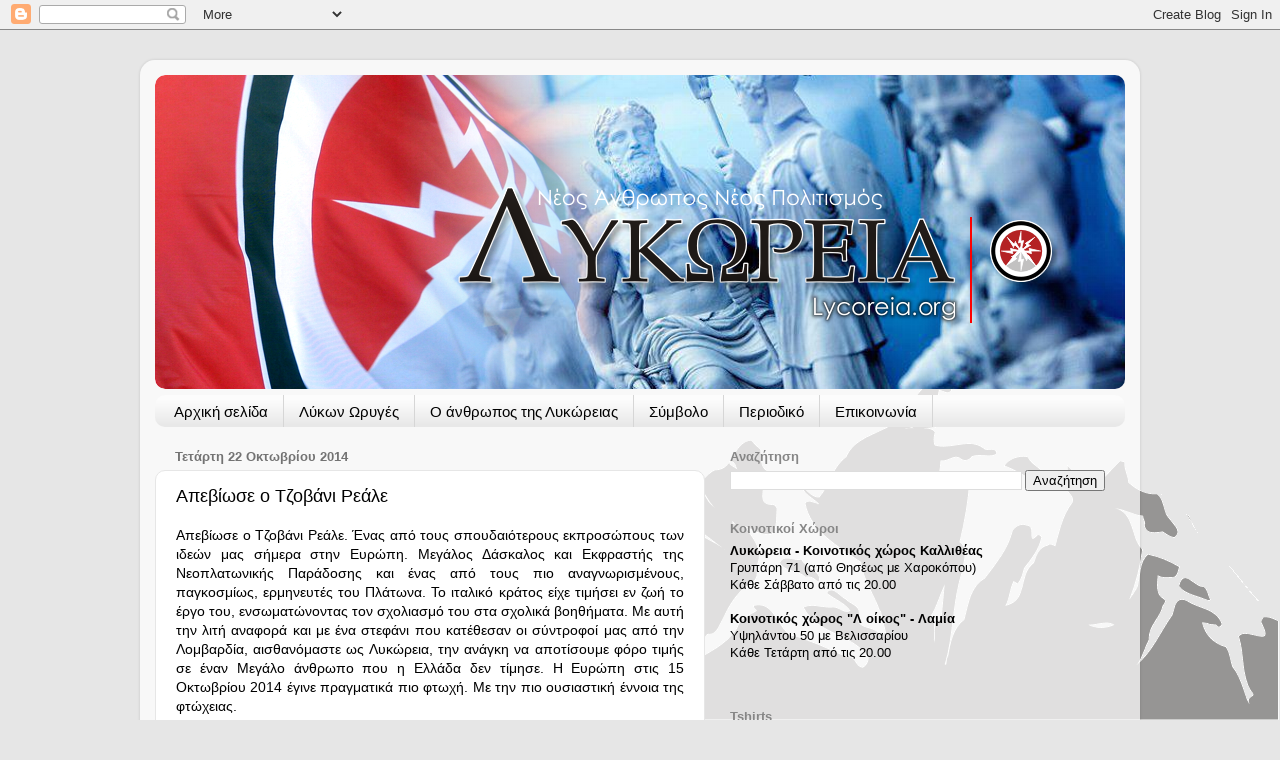

--- FILE ---
content_type: text/html; charset=utf-8
request_url: https://www.google.com/recaptcha/api2/aframe
body_size: 269
content:
<!DOCTYPE HTML><html><head><meta http-equiv="content-type" content="text/html; charset=UTF-8"></head><body><script nonce="0F_1Xa35xxHNwqzjBRtknw">/** Anti-fraud and anti-abuse applications only. See google.com/recaptcha */ try{var clients={'sodar':'https://pagead2.googlesyndication.com/pagead/sodar?'};window.addEventListener("message",function(a){try{if(a.source===window.parent){var b=JSON.parse(a.data);var c=clients[b['id']];if(c){var d=document.createElement('img');d.src=c+b['params']+'&rc='+(localStorage.getItem("rc::a")?sessionStorage.getItem("rc::b"):"");window.document.body.appendChild(d);sessionStorage.setItem("rc::e",parseInt(sessionStorage.getItem("rc::e")||0)+1);localStorage.setItem("rc::h",'1768882499612');}}}catch(b){}});window.parent.postMessage("_grecaptcha_ready", "*");}catch(b){}</script></body></html>

--- FILE ---
content_type: text/plain
request_url: https://www.google-analytics.com/j/collect?v=1&_v=j102&a=1678931203&t=pageview&_s=1&dl=https%3A%2F%2Flycoreia.blogspot.com%2F2014%2F10%2Fblog-post_22.html&ul=en-us%40posix&dt=%CE%9B%CF%85%CE%BA%CF%8E%CF%81%CE%B5%CE%B9%CE%B1%3A%20%CE%91%CF%80%CE%B5%CE%B2%CE%AF%CF%89%CF%83%CE%B5%20%CE%BF%20%CE%A4%CE%B6%CE%BF%CE%B2%CE%AC%CE%BD%CE%B9%20%CE%A1%CE%B5%CE%AC%CE%BB%CE%B5&sr=1280x720&vp=1280x720&_utma=155447078.1601158318.1768882498.1768882498.1768882498.1&_utmz=155447078.1768882498.1.1.utmcsr%3D(direct)%7Cutmccn%3D(direct)%7Cutmcmd%3D(none)&_utmht=1768882498111&_u=IQBCAEABAAAAACAAI~&jid=290792015&gjid=1339987918&cid=1601158318.1768882498&tid=UA-37892203-1&_gid=862277339.1768882498&_r=1&_slc=1&z=868642767
body_size: -452
content:
2,cG-LVWCC8S6FB